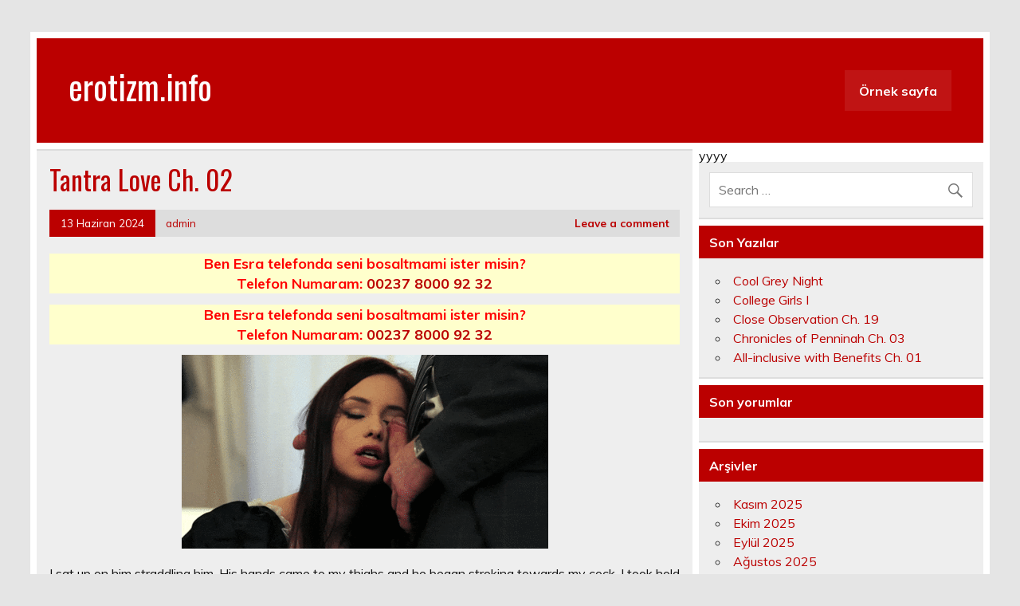

--- FILE ---
content_type: text/html; charset=UTF-8
request_url: https://erotizm.info/tantra-love-ch-02.html
body_size: 15674
content:
<!DOCTYPE html><!-- HTML 5 -->
<html dir="ltr" lang="tr" prefix="og: https://ogp.me/ns#">

<head>
<meta charset="UTF-8" />
<meta name="viewport" content="width=device-width, initial-scale=1">
<link rel="profile" href="https://gmpg.org/xfn/11" />
<link rel="pingback" href="https://erotizm.info/xmlrpc.php" />

<title>Tantra Love Ch. 02 - erotizm.info</title>
	<style>img:is([sizes="auto" i], [sizes^="auto," i]) { contain-intrinsic-size: 3000px 1500px }</style>
	
		<!-- All in One SEO 4.8.1.1 - aioseo.com -->
	<meta name="description" content="I sat up on him straddling him. His hands came to my thighs and he began stroking towards my cock. I took hold of his hands to keep them from exploring too far yet. &quot;Oh, feel my hard cock on your tummy.&quot; I said as I rolled my hips working my cock back and forth" />
	<meta name="robots" content="max-image-preview:large" />
	<meta name="author" content="admin"/>
	<link rel="canonical" href="https://erotizm.info/tantra-love-ch-02.html" />
	<meta name="generator" content="All in One SEO (AIOSEO) 4.8.1.1" />
		<meta property="og:locale" content="tr_TR" />
		<meta property="og:site_name" content="erotizm.info - Sex hikayeleri" />
		<meta property="og:type" content="article" />
		<meta property="og:title" content="Tantra Love Ch. 02 - erotizm.info" />
		<meta property="og:description" content="I sat up on him straddling him. His hands came to my thighs and he began stroking towards my cock. I took hold of his hands to keep them from exploring too far yet. &quot;Oh, feel my hard cock on your tummy.&quot; I said as I rolled my hips working my cock back and forth" />
		<meta property="og:url" content="https://erotizm.info/tantra-love-ch-02.html" />
		<meta property="article:published_time" content="2024-06-13T00:00:00+00:00" />
		<meta property="article:modified_time" content="2024-06-13T00:00:00+00:00" />
		<meta name="twitter:card" content="summary_large_image" />
		<meta name="twitter:title" content="Tantra Love Ch. 02 - erotizm.info" />
		<meta name="twitter:description" content="I sat up on him straddling him. His hands came to my thighs and he began stroking towards my cock. I took hold of his hands to keep them from exploring too far yet. &quot;Oh, feel my hard cock on your tummy.&quot; I said as I rolled my hips working my cock back and forth" />
		<script type="application/ld+json" class="aioseo-schema">
			{"@context":"https:\/\/schema.org","@graph":[{"@type":"BlogPosting","@id":"https:\/\/erotizm.info\/tantra-love-ch-02.html#blogposting","name":"Tantra Love Ch. 02 - erotizm.info","headline":"Tantra Love Ch. 02","author":{"@id":"https:\/\/erotizm.info\/author\/admin#author"},"publisher":{"@id":"https:\/\/erotizm.info\/#organization"},"image":{"@type":"ImageObject","url":"http:\/\/kizsalsorunlar.net\/paylasim\/sex_gif_2\/35\/blowjob_5Bpwqt4nl0CQMX4nrF0orQ.gif","@id":"https:\/\/erotizm.info\/tantra-love-ch-02.html\/#articleImage"},"datePublished":"2024-06-13T00:00:00+03:00","dateModified":"2024-06-13T00:00:00+03:00","inLanguage":"tr-TR","mainEntityOfPage":{"@id":"https:\/\/erotizm.info\/tantra-love-ch-02.html#webpage"},"isPartOf":{"@id":"https:\/\/erotizm.info\/tantra-love-ch-02.html#webpage"},"articleSection":"Genel, body feeling, clemson, cum mine, watched head, woman kathy"},{"@type":"BreadcrumbList","@id":"https:\/\/erotizm.info\/tantra-love-ch-02.html#breadcrumblist","itemListElement":[{"@type":"ListItem","@id":"https:\/\/erotizm.info\/#listItem","position":1,"name":"Ev"}]},{"@type":"Organization","@id":"https:\/\/erotizm.info\/#organization","name":"erotizm.info","description":"Sex hikayeleri","url":"https:\/\/erotizm.info\/"},{"@type":"Person","@id":"https:\/\/erotizm.info\/author\/admin#author","url":"https:\/\/erotizm.info\/author\/admin","name":"admin","image":{"@type":"ImageObject","@id":"https:\/\/erotizm.info\/tantra-love-ch-02.html#authorImage","url":"https:\/\/secure.gravatar.com\/avatar\/f991b78a498bc765b2fe8c01874e7b018d2a3694879d58dcbf5baac42224da8f?s=96&d=mm&r=g","width":96,"height":96,"caption":"admin"}},{"@type":"WebPage","@id":"https:\/\/erotizm.info\/tantra-love-ch-02.html#webpage","url":"https:\/\/erotizm.info\/tantra-love-ch-02.html","name":"Tantra Love Ch. 02 - erotizm.info","description":"I sat up on him straddling him. His hands came to my thighs and he began stroking towards my cock. I took hold of his hands to keep them from exploring too far yet. \"Oh, feel my hard cock on your tummy.\" I said as I rolled my hips working my cock back and forth","inLanguage":"tr-TR","isPartOf":{"@id":"https:\/\/erotizm.info\/#website"},"breadcrumb":{"@id":"https:\/\/erotizm.info\/tantra-love-ch-02.html#breadcrumblist"},"author":{"@id":"https:\/\/erotizm.info\/author\/admin#author"},"creator":{"@id":"https:\/\/erotizm.info\/author\/admin#author"},"datePublished":"2024-06-13T00:00:00+03:00","dateModified":"2024-06-13T00:00:00+03:00"},{"@type":"WebSite","@id":"https:\/\/erotizm.info\/#website","url":"https:\/\/erotizm.info\/","name":"erotizm.info","description":"Sex hikayeleri","inLanguage":"tr-TR","publisher":{"@id":"https:\/\/erotizm.info\/#organization"}}]}
		</script>
		<!-- All in One SEO -->

<link rel='dns-prefetch' href='//fonts.googleapis.com' />
<link rel="alternate" type="application/rss+xml" title="erotizm.info &raquo; akışı" href="https://erotizm.info/feed" />
<link rel="alternate" type="application/rss+xml" title="erotizm.info &raquo; yorum akışı" href="https://erotizm.info/comments/feed" />
<link rel="alternate" type="application/rss+xml" title="erotizm.info &raquo; Tantra Love Ch. 02 yorum akışı" href="https://erotizm.info/tantra-love-ch-02.html/feed" />
<script type="text/javascript">
/* <![CDATA[ */
window._wpemojiSettings = {"baseUrl":"https:\/\/s.w.org\/images\/core\/emoji\/16.0.1\/72x72\/","ext":".png","svgUrl":"https:\/\/s.w.org\/images\/core\/emoji\/16.0.1\/svg\/","svgExt":".svg","source":{"concatemoji":"https:\/\/erotizm.info\/wp-includes\/js\/wp-emoji-release.min.js?ver=6.8.3"}};
/*! This file is auto-generated */
!function(s,n){var o,i,e;function c(e){try{var t={supportTests:e,timestamp:(new Date).valueOf()};sessionStorage.setItem(o,JSON.stringify(t))}catch(e){}}function p(e,t,n){e.clearRect(0,0,e.canvas.width,e.canvas.height),e.fillText(t,0,0);var t=new Uint32Array(e.getImageData(0,0,e.canvas.width,e.canvas.height).data),a=(e.clearRect(0,0,e.canvas.width,e.canvas.height),e.fillText(n,0,0),new Uint32Array(e.getImageData(0,0,e.canvas.width,e.canvas.height).data));return t.every(function(e,t){return e===a[t]})}function u(e,t){e.clearRect(0,0,e.canvas.width,e.canvas.height),e.fillText(t,0,0);for(var n=e.getImageData(16,16,1,1),a=0;a<n.data.length;a++)if(0!==n.data[a])return!1;return!0}function f(e,t,n,a){switch(t){case"flag":return n(e,"\ud83c\udff3\ufe0f\u200d\u26a7\ufe0f","\ud83c\udff3\ufe0f\u200b\u26a7\ufe0f")?!1:!n(e,"\ud83c\udde8\ud83c\uddf6","\ud83c\udde8\u200b\ud83c\uddf6")&&!n(e,"\ud83c\udff4\udb40\udc67\udb40\udc62\udb40\udc65\udb40\udc6e\udb40\udc67\udb40\udc7f","\ud83c\udff4\u200b\udb40\udc67\u200b\udb40\udc62\u200b\udb40\udc65\u200b\udb40\udc6e\u200b\udb40\udc67\u200b\udb40\udc7f");case"emoji":return!a(e,"\ud83e\udedf")}return!1}function g(e,t,n,a){var r="undefined"!=typeof WorkerGlobalScope&&self instanceof WorkerGlobalScope?new OffscreenCanvas(300,150):s.createElement("canvas"),o=r.getContext("2d",{willReadFrequently:!0}),i=(o.textBaseline="top",o.font="600 32px Arial",{});return e.forEach(function(e){i[e]=t(o,e,n,a)}),i}function t(e){var t=s.createElement("script");t.src=e,t.defer=!0,s.head.appendChild(t)}"undefined"!=typeof Promise&&(o="wpEmojiSettingsSupports",i=["flag","emoji"],n.supports={everything:!0,everythingExceptFlag:!0},e=new Promise(function(e){s.addEventListener("DOMContentLoaded",e,{once:!0})}),new Promise(function(t){var n=function(){try{var e=JSON.parse(sessionStorage.getItem(o));if("object"==typeof e&&"number"==typeof e.timestamp&&(new Date).valueOf()<e.timestamp+604800&&"object"==typeof e.supportTests)return e.supportTests}catch(e){}return null}();if(!n){if("undefined"!=typeof Worker&&"undefined"!=typeof OffscreenCanvas&&"undefined"!=typeof URL&&URL.createObjectURL&&"undefined"!=typeof Blob)try{var e="postMessage("+g.toString()+"("+[JSON.stringify(i),f.toString(),p.toString(),u.toString()].join(",")+"));",a=new Blob([e],{type:"text/javascript"}),r=new Worker(URL.createObjectURL(a),{name:"wpTestEmojiSupports"});return void(r.onmessage=function(e){c(n=e.data),r.terminate(),t(n)})}catch(e){}c(n=g(i,f,p,u))}t(n)}).then(function(e){for(var t in e)n.supports[t]=e[t],n.supports.everything=n.supports.everything&&n.supports[t],"flag"!==t&&(n.supports.everythingExceptFlag=n.supports.everythingExceptFlag&&n.supports[t]);n.supports.everythingExceptFlag=n.supports.everythingExceptFlag&&!n.supports.flag,n.DOMReady=!1,n.readyCallback=function(){n.DOMReady=!0}}).then(function(){return e}).then(function(){var e;n.supports.everything||(n.readyCallback(),(e=n.source||{}).concatemoji?t(e.concatemoji):e.wpemoji&&e.twemoji&&(t(e.twemoji),t(e.wpemoji)))}))}((window,document),window._wpemojiSettings);
/* ]]> */
</script>
<style id='wp-emoji-styles-inline-css' type='text/css'>

	img.wp-smiley, img.emoji {
		display: inline !important;
		border: none !important;
		box-shadow: none !important;
		height: 1em !important;
		width: 1em !important;
		margin: 0 0.07em !important;
		vertical-align: -0.1em !important;
		background: none !important;
		padding: 0 !important;
	}
</style>
<link rel='stylesheet' id='wp-block-library-css' href='https://erotizm.info/wp-includes/css/dist/block-library/style.min.css?ver=6.8.3' type='text/css' media='all' />
<style id='classic-theme-styles-inline-css' type='text/css'>
/*! This file is auto-generated */
.wp-block-button__link{color:#fff;background-color:#32373c;border-radius:9999px;box-shadow:none;text-decoration:none;padding:calc(.667em + 2px) calc(1.333em + 2px);font-size:1.125em}.wp-block-file__button{background:#32373c;color:#fff;text-decoration:none}
</style>
<style id='global-styles-inline-css' type='text/css'>
:root{--wp--preset--aspect-ratio--square: 1;--wp--preset--aspect-ratio--4-3: 4/3;--wp--preset--aspect-ratio--3-4: 3/4;--wp--preset--aspect-ratio--3-2: 3/2;--wp--preset--aspect-ratio--2-3: 2/3;--wp--preset--aspect-ratio--16-9: 16/9;--wp--preset--aspect-ratio--9-16: 9/16;--wp--preset--color--black: #000000;--wp--preset--color--cyan-bluish-gray: #abb8c3;--wp--preset--color--white: #ffffff;--wp--preset--color--pale-pink: #f78da7;--wp--preset--color--vivid-red: #cf2e2e;--wp--preset--color--luminous-vivid-orange: #ff6900;--wp--preset--color--luminous-vivid-amber: #fcb900;--wp--preset--color--light-green-cyan: #7bdcb5;--wp--preset--color--vivid-green-cyan: #00d084;--wp--preset--color--pale-cyan-blue: #8ed1fc;--wp--preset--color--vivid-cyan-blue: #0693e3;--wp--preset--color--vivid-purple: #9b51e0;--wp--preset--gradient--vivid-cyan-blue-to-vivid-purple: linear-gradient(135deg,rgba(6,147,227,1) 0%,rgb(155,81,224) 100%);--wp--preset--gradient--light-green-cyan-to-vivid-green-cyan: linear-gradient(135deg,rgb(122,220,180) 0%,rgb(0,208,130) 100%);--wp--preset--gradient--luminous-vivid-amber-to-luminous-vivid-orange: linear-gradient(135deg,rgba(252,185,0,1) 0%,rgba(255,105,0,1) 100%);--wp--preset--gradient--luminous-vivid-orange-to-vivid-red: linear-gradient(135deg,rgba(255,105,0,1) 0%,rgb(207,46,46) 100%);--wp--preset--gradient--very-light-gray-to-cyan-bluish-gray: linear-gradient(135deg,rgb(238,238,238) 0%,rgb(169,184,195) 100%);--wp--preset--gradient--cool-to-warm-spectrum: linear-gradient(135deg,rgb(74,234,220) 0%,rgb(151,120,209) 20%,rgb(207,42,186) 40%,rgb(238,44,130) 60%,rgb(251,105,98) 80%,rgb(254,248,76) 100%);--wp--preset--gradient--blush-light-purple: linear-gradient(135deg,rgb(255,206,236) 0%,rgb(152,150,240) 100%);--wp--preset--gradient--blush-bordeaux: linear-gradient(135deg,rgb(254,205,165) 0%,rgb(254,45,45) 50%,rgb(107,0,62) 100%);--wp--preset--gradient--luminous-dusk: linear-gradient(135deg,rgb(255,203,112) 0%,rgb(199,81,192) 50%,rgb(65,88,208) 100%);--wp--preset--gradient--pale-ocean: linear-gradient(135deg,rgb(255,245,203) 0%,rgb(182,227,212) 50%,rgb(51,167,181) 100%);--wp--preset--gradient--electric-grass: linear-gradient(135deg,rgb(202,248,128) 0%,rgb(113,206,126) 100%);--wp--preset--gradient--midnight: linear-gradient(135deg,rgb(2,3,129) 0%,rgb(40,116,252) 100%);--wp--preset--font-size--small: 13px;--wp--preset--font-size--medium: 20px;--wp--preset--font-size--large: 36px;--wp--preset--font-size--x-large: 42px;--wp--preset--spacing--20: 0.44rem;--wp--preset--spacing--30: 0.67rem;--wp--preset--spacing--40: 1rem;--wp--preset--spacing--50: 1.5rem;--wp--preset--spacing--60: 2.25rem;--wp--preset--spacing--70: 3.38rem;--wp--preset--spacing--80: 5.06rem;--wp--preset--shadow--natural: 6px 6px 9px rgba(0, 0, 0, 0.2);--wp--preset--shadow--deep: 12px 12px 50px rgba(0, 0, 0, 0.4);--wp--preset--shadow--sharp: 6px 6px 0px rgba(0, 0, 0, 0.2);--wp--preset--shadow--outlined: 6px 6px 0px -3px rgba(255, 255, 255, 1), 6px 6px rgba(0, 0, 0, 1);--wp--preset--shadow--crisp: 6px 6px 0px rgba(0, 0, 0, 1);}:where(.is-layout-flex){gap: 0.5em;}:where(.is-layout-grid){gap: 0.5em;}body .is-layout-flex{display: flex;}.is-layout-flex{flex-wrap: wrap;align-items: center;}.is-layout-flex > :is(*, div){margin: 0;}body .is-layout-grid{display: grid;}.is-layout-grid > :is(*, div){margin: 0;}:where(.wp-block-columns.is-layout-flex){gap: 2em;}:where(.wp-block-columns.is-layout-grid){gap: 2em;}:where(.wp-block-post-template.is-layout-flex){gap: 1.25em;}:where(.wp-block-post-template.is-layout-grid){gap: 1.25em;}.has-black-color{color: var(--wp--preset--color--black) !important;}.has-cyan-bluish-gray-color{color: var(--wp--preset--color--cyan-bluish-gray) !important;}.has-white-color{color: var(--wp--preset--color--white) !important;}.has-pale-pink-color{color: var(--wp--preset--color--pale-pink) !important;}.has-vivid-red-color{color: var(--wp--preset--color--vivid-red) !important;}.has-luminous-vivid-orange-color{color: var(--wp--preset--color--luminous-vivid-orange) !important;}.has-luminous-vivid-amber-color{color: var(--wp--preset--color--luminous-vivid-amber) !important;}.has-light-green-cyan-color{color: var(--wp--preset--color--light-green-cyan) !important;}.has-vivid-green-cyan-color{color: var(--wp--preset--color--vivid-green-cyan) !important;}.has-pale-cyan-blue-color{color: var(--wp--preset--color--pale-cyan-blue) !important;}.has-vivid-cyan-blue-color{color: var(--wp--preset--color--vivid-cyan-blue) !important;}.has-vivid-purple-color{color: var(--wp--preset--color--vivid-purple) !important;}.has-black-background-color{background-color: var(--wp--preset--color--black) !important;}.has-cyan-bluish-gray-background-color{background-color: var(--wp--preset--color--cyan-bluish-gray) !important;}.has-white-background-color{background-color: var(--wp--preset--color--white) !important;}.has-pale-pink-background-color{background-color: var(--wp--preset--color--pale-pink) !important;}.has-vivid-red-background-color{background-color: var(--wp--preset--color--vivid-red) !important;}.has-luminous-vivid-orange-background-color{background-color: var(--wp--preset--color--luminous-vivid-orange) !important;}.has-luminous-vivid-amber-background-color{background-color: var(--wp--preset--color--luminous-vivid-amber) !important;}.has-light-green-cyan-background-color{background-color: var(--wp--preset--color--light-green-cyan) !important;}.has-vivid-green-cyan-background-color{background-color: var(--wp--preset--color--vivid-green-cyan) !important;}.has-pale-cyan-blue-background-color{background-color: var(--wp--preset--color--pale-cyan-blue) !important;}.has-vivid-cyan-blue-background-color{background-color: var(--wp--preset--color--vivid-cyan-blue) !important;}.has-vivid-purple-background-color{background-color: var(--wp--preset--color--vivid-purple) !important;}.has-black-border-color{border-color: var(--wp--preset--color--black) !important;}.has-cyan-bluish-gray-border-color{border-color: var(--wp--preset--color--cyan-bluish-gray) !important;}.has-white-border-color{border-color: var(--wp--preset--color--white) !important;}.has-pale-pink-border-color{border-color: var(--wp--preset--color--pale-pink) !important;}.has-vivid-red-border-color{border-color: var(--wp--preset--color--vivid-red) !important;}.has-luminous-vivid-orange-border-color{border-color: var(--wp--preset--color--luminous-vivid-orange) !important;}.has-luminous-vivid-amber-border-color{border-color: var(--wp--preset--color--luminous-vivid-amber) !important;}.has-light-green-cyan-border-color{border-color: var(--wp--preset--color--light-green-cyan) !important;}.has-vivid-green-cyan-border-color{border-color: var(--wp--preset--color--vivid-green-cyan) !important;}.has-pale-cyan-blue-border-color{border-color: var(--wp--preset--color--pale-cyan-blue) !important;}.has-vivid-cyan-blue-border-color{border-color: var(--wp--preset--color--vivid-cyan-blue) !important;}.has-vivid-purple-border-color{border-color: var(--wp--preset--color--vivid-purple) !important;}.has-vivid-cyan-blue-to-vivid-purple-gradient-background{background: var(--wp--preset--gradient--vivid-cyan-blue-to-vivid-purple) !important;}.has-light-green-cyan-to-vivid-green-cyan-gradient-background{background: var(--wp--preset--gradient--light-green-cyan-to-vivid-green-cyan) !important;}.has-luminous-vivid-amber-to-luminous-vivid-orange-gradient-background{background: var(--wp--preset--gradient--luminous-vivid-amber-to-luminous-vivid-orange) !important;}.has-luminous-vivid-orange-to-vivid-red-gradient-background{background: var(--wp--preset--gradient--luminous-vivid-orange-to-vivid-red) !important;}.has-very-light-gray-to-cyan-bluish-gray-gradient-background{background: var(--wp--preset--gradient--very-light-gray-to-cyan-bluish-gray) !important;}.has-cool-to-warm-spectrum-gradient-background{background: var(--wp--preset--gradient--cool-to-warm-spectrum) !important;}.has-blush-light-purple-gradient-background{background: var(--wp--preset--gradient--blush-light-purple) !important;}.has-blush-bordeaux-gradient-background{background: var(--wp--preset--gradient--blush-bordeaux) !important;}.has-luminous-dusk-gradient-background{background: var(--wp--preset--gradient--luminous-dusk) !important;}.has-pale-ocean-gradient-background{background: var(--wp--preset--gradient--pale-ocean) !important;}.has-electric-grass-gradient-background{background: var(--wp--preset--gradient--electric-grass) !important;}.has-midnight-gradient-background{background: var(--wp--preset--gradient--midnight) !important;}.has-small-font-size{font-size: var(--wp--preset--font-size--small) !important;}.has-medium-font-size{font-size: var(--wp--preset--font-size--medium) !important;}.has-large-font-size{font-size: var(--wp--preset--font-size--large) !important;}.has-x-large-font-size{font-size: var(--wp--preset--font-size--x-large) !important;}
:where(.wp-block-post-template.is-layout-flex){gap: 1.25em;}:where(.wp-block-post-template.is-layout-grid){gap: 1.25em;}
:where(.wp-block-columns.is-layout-flex){gap: 2em;}:where(.wp-block-columns.is-layout-grid){gap: 2em;}
:root :where(.wp-block-pullquote){font-size: 1.5em;line-height: 1.6;}
</style>
<link rel='stylesheet' id='leeway-stylesheet-css' href='https://erotizm.info/wp-content/themes/leeway/style.css?ver=1.2.8' type='text/css' media='all' />
<style id='leeway-stylesheet-inline-css' type='text/css'>
.site-description {
	position: absolute;
	clip: rect(1px, 1px, 1px, 1px);
}
</style>
<link rel='stylesheet' id='genericons-css' href='https://erotizm.info/wp-content/themes/leeway/css/genericons/genericons.css?ver=3.4.1' type='text/css' media='all' />
<link rel='stylesheet' id='leeway-default-fonts-css' href='//fonts.googleapis.com/css?family=Muli%3A400%2C700%7COswald&#038;subset=latin%2Clatin-ext' type='text/css' media='all' />
<link rel='stylesheet' id='themezee-related-posts-css' href='https://erotizm.info/wp-content/themes/leeway/css/themezee-related-posts.css?ver=20160421' type='text/css' media='all' />
<style id='akismet-widget-style-inline-css' type='text/css'>

			.a-stats {
				--akismet-color-mid-green: #357b49;
				--akismet-color-white: #fff;
				--akismet-color-light-grey: #f6f7f7;

				max-width: 350px;
				width: auto;
			}

			.a-stats * {
				all: unset;
				box-sizing: border-box;
			}

			.a-stats strong {
				font-weight: 600;
			}

			.a-stats a.a-stats__link,
			.a-stats a.a-stats__link:visited,
			.a-stats a.a-stats__link:active {
				background: var(--akismet-color-mid-green);
				border: none;
				box-shadow: none;
				border-radius: 8px;
				color: var(--akismet-color-white);
				cursor: pointer;
				display: block;
				font-family: -apple-system, BlinkMacSystemFont, 'Segoe UI', 'Roboto', 'Oxygen-Sans', 'Ubuntu', 'Cantarell', 'Helvetica Neue', sans-serif;
				font-weight: 500;
				padding: 12px;
				text-align: center;
				text-decoration: none;
				transition: all 0.2s ease;
			}

			/* Extra specificity to deal with TwentyTwentyOne focus style */
			.widget .a-stats a.a-stats__link:focus {
				background: var(--akismet-color-mid-green);
				color: var(--akismet-color-white);
				text-decoration: none;
			}

			.a-stats a.a-stats__link:hover {
				filter: brightness(110%);
				box-shadow: 0 4px 12px rgba(0, 0, 0, 0.06), 0 0 2px rgba(0, 0, 0, 0.16);
			}

			.a-stats .count {
				color: var(--akismet-color-white);
				display: block;
				font-size: 1.5em;
				line-height: 1.4;
				padding: 0 13px;
				white-space: nowrap;
			}
		
</style>
<!--[if lt IE 9]>
<script type="text/javascript" src="https://erotizm.info/wp-content/themes/leeway/js/html5shiv.min.js?ver=3.7.3" id="html5shiv-js"></script>
<![endif]-->
<script type="text/javascript" src="https://erotizm.info/wp-includes/js/jquery/jquery.min.js?ver=3.7.1" id="jquery-core-js"></script>
<script type="text/javascript" src="https://erotizm.info/wp-includes/js/jquery/jquery-migrate.min.js?ver=3.4.1" id="jquery-migrate-js"></script>
<script type="text/javascript" src="https://erotizm.info/wp-content/themes/leeway/js/navigation.js?ver=20160719" id="leeway-jquery-navigation-js"></script>
<link rel="https://api.w.org/" href="https://erotizm.info/wp-json/" /><link rel="alternate" title="JSON" type="application/json" href="https://erotizm.info/wp-json/wp/v2/posts/34987" /><link rel="EditURI" type="application/rsd+xml" title="RSD" href="https://erotizm.info/xmlrpc.php?rsd" />
<meta name="generator" content="WordPress 6.8.3" />
<link rel='shortlink' href='https://erotizm.info/?p=34987' />
<link rel="alternate" title="oEmbed (JSON)" type="application/json+oembed" href="https://erotizm.info/wp-json/oembed/1.0/embed?url=https%3A%2F%2Ferotizm.info%2Ftantra-love-ch-02.html" />
<link rel="alternate" title="oEmbed (XML)" type="text/xml+oembed" href="https://erotizm.info/wp-json/oembed/1.0/embed?url=https%3A%2F%2Ferotizm.info%2Ftantra-love-ch-02.html&#038;format=xml" />
<style type="text/css">.recentcomments a{display:inline !important;padding:0 !important;margin:0 !important;}</style></head>

<body class="wp-singular post-template-default single single-post postid-34987 single-format-standard wp-theme-leeway">

	<div id="topheader-wrap">
		
	<div id="topheader" class="clearfix">

		
	</div>	</div>

	<div id="wrapper" class="container hfeed">

		<div id="header-wrap">

			<header id="header" class="clearfix" role="banner">

				<div id="logo" class="clearfix">

										
		<p class="site-title"><a href="https://erotizm.info/" rel="home">erotizm.info</a></p>

						
			<p class="site-description">Sex hikayeleri</p>

		
				</div>

				<nav id="mainnav" class="clearfix" role="navigation">
					<ul id="mainnav-menu" class="main-navigation-menu menu"><li class="page_item page-item-2"><a href="https://erotizm.info/ornek-sayfa">Örnek sayfa</a></li>
</ul>				</nav>

			</header>

		</div>

		
	<div id="wrap" class="clearfix"> yyyy
		
		<section id="content" class="primary" role="main">
		
					
		
	<article id="post-34987" class="post-34987 post type-post status-publish format-standard hentry category-genel tag-body-feeling tag-clemson tag-cum-mine tag-watched-head tag-woman-kathy">

		<h1 class="entry-title post-title">Tantra Love Ch. 02</h1>		
		<div class="entry-meta postmeta clearfix"><span class="meta-date"><a href="https://erotizm.info/tantra-love-ch-02.html" title="00:00" rel="bookmark"><time class="entry-date published updated" datetime="2024-06-13T00:00:00+03:00">13 Haziran 2024</time></a></span><span class="meta-author"> <span class="author vcard"><a class="url fn n" href="https://erotizm.info/author/admin" title="View all posts by admin" rel="author">admin</a></span></span>
	<span class="meta-comments">
		<a href="https://erotizm.info/tantra-love-ch-02.html#respond">Leave a comment</a>	</span>

</div>
		
				
		<div class="entry clearfix">
			<p style="background-color: #FFFFCC; color: #f00; font-weight: bold; font-size: 18px; text-align: center;">Ben Esra telefonda seni bosaltmami ister misin?<br> Telefon Numaram: <span class="oo"> <a class="ss" href="tel:0023780009232" rel="nofollow"> <strong>00237 8000 92 32</strong> </a> </span></p><!-- HFCM by 99 Robots - Snippet # 916: cntnt rklm -->
<p style="background-color: #FFFFCC; color: #f00; font-weight: bold; font-size: 18px; text-align: center;">Ben Esra telefonda seni bosaltmami ister misin?<br> Telefon Numaram: <span class="oo"> <a class="ss" href="tel:0023780009232" rel="nofollow"> <strong>00237 8000 92 32</strong> </a> </span></p>
<!-- /end HFCM by 99 Robots -->
<p id="gif_ust" align="center"> <img decoding="async" src="http://kizsalsorunlar.net/paylasim/sex_gif_2/35/blowjob_5Bpwqt4nl0CQMX4nrF0orQ.gif" alt="Blowjob"></p>
<p></p>
<p>I sat up on him straddling him. His hands came to my thighs and he began stroking towards my cock. I took hold of his hands to keep them from exploring too far yet. </p>
<p>&#8220;Oh, feel my hard cock on your tummy.&#8221; I said as I rolled my hips working my cock back and forth on him.</p>
<p>&#8220;I want to feel it.&#8221; He whispered. I was till holding his wrists. &#8220;Let me touch you.&#8221; </p>
<p>&#8220;Not yet.&#8221; Is said, still moving. &#8220;Soon, but not yet. Trust me, you&#8217;re going to make love to my cock all night, but first I want you to explore everywhere else on me first; with the blindfold on.&#8221;</p>
<p>I moved his hands above his head and held them there, as I stroked my erection all of his stomach, chest and then his neck on both sides. He tried to turn and reach me with his mouth, but I stayed just out of reach.</p>
<p>&#8220;What baby? You want a taste?&#8221; I teased.</p>
<p>&#8220;Mmmmm yes I do.&#8221; He moaned sexily. I leaned down to kiss him again, still holding his hands above his head.</p>
<p>&#8220;Soon. Soon lover. You&#8217;ll get to taste me and feel my sweet hard cock in your mouth, soon enough. First I want you to touch me everywhere. Try and see me with your hands.&#8221; He moaned again. &#8220;Then I&#8217;ll let you enjoy the pleasure of my cock in your sexy mouth. Let you give me a beautiful blowjob; the first in your life. Your very first mouthful of sweet, hard cock. I loved yours in my mouth! Your beautiful big hard penis filling my mouth and then giving all that creamy delicious cum!&#8221;</p>
<p>I moved off him and he sat up on the edge of the bed. I turned and stood with my back right in front of him. His hands found my hips and began to stroke my butt first, then up over my back and shoulders. His touch was firm but gentle. He had nice smooth hands. He stroked down my legs and was coming up the fronts and heading for my cock when I stopped him.</p>
<p>&#8220;Not yet, lover.&#8221; I chided. &#8220;Soon enough. You have all night. My cock is here for you all night.&#8221; I stood there with my legs apart and let him explore further. I was describing how wonderful his hands felt, how turned on I was, how hard my penis was for him and because of him.</p>
<p>He slid one hand between my legs, caressed my balls for a moment, then slid out the length of my cock. He moaned loudly that I felt &#8216;so good&#8217;.</p>
<p>&#8220;Oh Mark! You are so naughty.&#8221; I told him. &#8220;But your hand feels so good.&#8221; His other hand found my hip and pulled me back against him. He began to kiss my lower back. He was gently stroking the full length of me with such a soft exploratory touch.</p>
<p>&#8220;Is mine the first penis you&#8217;ve ever touched?&#8221;</p>
<p>&#8220;Yes! You are! And you feel sooo good!&#8221; he hissed. &#8220;Oh my god! You are so hard!&#8221;</p>
<p>Just for you.&#8221; I whispered. &#8220;You are such a naughty boy though.&#8221; I teased. &#8220;Copping a feel of my big hard cock. Do you like that feel of me.</p>
<p>&#8220;Oh yes! I love it. You feel so good; so hard.</p>
<p>He turned me to face him.</p>
<p>&#8220;Oh baby, you feel so good. This is so wild! <a href="https://qiqitv.info/" rel='dofollow' title="xnxx">xnxx</a>  I am so turned on right now. I love touching you. Your cock feels so wonderful!&#8221;</p>
<p>&#8220;Oh yeah! You hands are heaven.&#8221; I whispered softly. &#8220;This is such a turn on, watching you all blindfolded. A sexy man exploring another man&#8217;s cock and my balls, for the very first time.&#8221;</p>
<p>&#8220;I wish I could see it. I want to see you.&#8221;</p>
<p>&#8220;Not yet.&#8221; I told him. &#8220;Soon.</p>
<p>&#8220;I would love to have a picture of this moment.&#8221;</p>
<p>He explored a little more then said.</p>
<p>&#8220;Would you take a picture of this moment for me? My phone has a camera in it.&#8221;</p>
<p>I left him sitting there in his darkness for a moment, as I went to get his phone. I then returned to my spot and let him have my cock to touch and stroke again. I took a dozen pictures of him and his hands on me.</p>
<p>&#8220;Oh yeah, Mark. Stroke that hard cock&#8221;. I said snapping pictures. &#8220;You have such a sexy mouth, baby. I cannot wait to see your lips taking my cock in.&#8221;</p>
<p>&#8220;Oh yes! I want to! I want you in my mouth. I want this hard, warm cock in my mouth.&#8221;</p>
<p>&#8220;But your mouth is a virgin, when it comes to giving a blowjob.&#8221;</p>
<p>&#8220;Yes it is.&#8221; He said smiling. &#8220;I want this cock to be my first. But my mouth is warm and wet and I want you to push this gorgeous penis into it, Take my mouth. Make me yours.&#8221;</p>
<p>&#8220;Oh, lover!&#8221; I moaned loudly. &#8220;Oh yes, Mark. Let me take a picture of your soft lips touching my cock for the very first time.&#8221;</p>
<p>He slowly, slowly moved forward, in his darkness, bringing his lips closer and closer, I just kept snapping pictures, The his lips touched me. My cock lurched hard in his hands form the intensity of the excitement. He kissed it so softly, again and again. </p>
<p>&#8220;How do I look?&#8217; he asked, then snaked his tongue over the sensitive underside of the head of my cock.</p>
<p>&#8220;You look beautiful.&#8221; I whispered softly. &#8220;Oh yes, sweetie. That feels so good, lover. Lick me again.&#8221;</p>
<p>His tongue snaked slowly out again, taking his time as I took a picture of it.</p>
<p>&#8220;Oh, the taste of you is such a turn on!&#8221;</p>
<p>&#8220;Yeah, taste my salty pre-cum! You are so beautiful kissing my penis. That feels so good! I love it. I love it so much!&#8221;</p>
<p>&#8220;Mmmmmmmmm I do too.&#8221;</p>
<p>&#8220;Are you ready? Are you ready for me to take your sexy virgin mouth.?</p>
<p>&#8220;I am! I want you to take my mouth. Do it. Fuck my mouth so gently, so deep.&#8221;</p>
<p>&#8220;I am incredibly turned on. Your very first blowjob, baby. I get to be your first.&#8221;</p>
<p>Oh yeah! I wish I could see you. That camera will shoot video. Can you switch to video? I want to be able to watch this later. Sucking my first big cock!&#8221;</p>
<p>It took a moment to figure it out but I pushed the button and it began recording. </p>
<p>&#8220;Oh, there we go Mark. I&#8217;m recording you. Kiss my sweet cock some more.&#8221; He did, over and over. He kept up a stream of comments, more for the camera than for me.</p>
<p>&#8220;Oh <a href="https://qiqitv.info/kategori/bakire-porno" rel='dofollow' title="bakire porno">bakire porno</a>  yeah! I love this sweet cock. It tastes so good. You are so hard. You feel so good in my hands. It felt incredible when you went down on me, too.&#8221;</p>
<p>&#8220;Oh yeah, Mark. I loved sucking your big beautiful cock. Taking you in my throat and drinking your delicious cum!&#8221; He moaned loudly. &#8220;Yeah! So much of your cum to drink. You cum in gallons, it felt like. I can still taste your sweet cream on my tongue, even now.&#8221; He was moaning again. &#8220;Oh yeah. That gorgeous big hard penis was my very first. You took the virginity of my mouth, just like I&#8217;m going to take yours. I want your big, hard penis in my mouth all night!&#8221;</p>
<p>&#8220;I want this big cock in my mouth too.&#8221; He said. </p>
<p>&#8220;Yeah? Are you ready for me to take your virgin mouth?&#8221; He moaned that he was. &#8220;Oh baby. Your very first blowjob. The first time ever that your warm, wet mouth will get fucked by a big, hard cock.&#8221;</p>
<p>&#8220;Take me lover.&#8221; He whispered to me in the dark. &#8220;Hold my head and fuck my mouth and flood me with your juicy cum. Fill me with that warm cum and then kiss me and taste yourself on my tongue. &#8220;</p>
<p>&#8220;Oh yes, Mark. Open your mouth and take my big cock in.&#8221; He tilted his head back slightly and formed a sexy &#8220;O&#8221; with his lips.</p>
<p>Holding the phone in my right hand, I combed the fingers of my left hand through his hair, holding the back of his head and pushed my hips forward nice and slow. </p>
<p>&#8220;Here you go lover. Your very first blowjob&#8221; My cock slid in so deeply. His lips were luscious as they pursed around my thick shaft. His tongue was working back and forth over me.</p>
<p>&#8220;Oh, Mark!&#8221; I moaned loudly, crying out. &#8220;Oh baby!&#8221; I yelled! It felt so incredible! &#8220;Oh fuck! You sweet, sweet cocksucker!&#8221; I drew it all the way out and pushed in again. &#8220;Look at your lips around me. Look at your gorgeous lips around my thick cock. Suck it baby! Suck my big cock! I love the way you suck my big cock!&#8221;</p>
<p>I continued to video myself thrusting in and out of his sexy mouth, keeping up a running dialogue the whole time.</p>
<p>&#8220;Oh fuck, I&#8217;m gonna cum! Oh yeah! I know you want my cum, so I&#8217;m gonna give you all my cum.&#8221; He was moaning around me that he wanted it. &#8220;Yeah, take it! Take it all baby! I love fucking your mouth. Let me fuck that sweet mouth. Oh sweetie. You&#8217;re sucking cock. You&#8217;re sucking my big cock! Do you love sucking my big cock?&#8221;</p>
<p>&#8220;Oh yeah!&#8221; He gasped taking me out for just a second. &#8220;I love sucking this big beautiful cock!&#8221; he took me back in. &#8220;Feed me your cum, baby.&#8221; He said one last time before I began to pump him hard.</p>
<p>&#8220;Oh fuck! Oh FUCK!&#8221; I yelled at the top of the house. &#8220;YESSSSSSSS!&#8221; I groaned. &#8220;I&#8217;m shooting cum in your mouth right now!&#8221; I yelled for the video camera. Mark choked and coughed out a spurt of cum around my thick dick, but was swallowing and swallowing my huge load. I <a href="https://qiqitv.info/kategori/bedava-porno" rel='dofollow' title="bedava porno">bedava porno</a>  could feel the sweet agony of cumming that hard; my balls were aching. I flooded his mouth heavily with thick cream.</p>
<p>The video camera was shaking in my hand but held a close up of him swallowing and taking my final thrusts.</p>
<p>&#8220;Oh, Mark! Show the camera that mouthful of sweet cum!&#8221; He withdrew the length of my cock from his mouth and opened wide so that I could video his tongue heavily coated with my cum. &#8220;Now swallow it down lover.&#8221; He did with a heavy, nodding gulp and then slurped my cock deeply into his mouth again. &#8220;Yes baby! Drink me down. Yeah lover. Drink me. Drink all that sweet cum. You look so sexy taking my cock lover.&#8221; </p>
<p>He was gasping for breath through his nostrils but wouldn&#8217;t release me. &#8220;Do I taste good?&#8221; He moaned loudly and passionately that I did. &#8220;Yeah? You like the taste of my sweet cum?&#8221;</p>
<p>&#8220;MMmmmmmmm hmmmmmm!&#8221; he moaned sexily around me. </p>
<p>&#8220;Don&#8217;t swallow it all, though. Save some in your mouth for my tongue. I want to suck it off your tongue. Let me taste my own sweet cream. Share my sweet cum with me. Baby&#8221;</p>
<p>I dropped down onto my knees and tried to hold the camera where it would catch us French kissing and trading cum together. I turned my head finally until we were both kind of facing the camera.</p>
<p>&#8220;Oh Mark, baby. You are such a sweet cocksucker. What an incredible blowjob, baby.&#8221;</p>
<p>&#8220;Oh,&#8221; he panted, &#8220;you can fuck my mouth any time you like.&#8221;</p>
<p>I turned to face the camera.</p>
<p>&#8220;We&#8217;re going to go shower together now. Wash each other, make out a bunch and probably suck each other again the shower. I love Mark&#8217;s big cock. It is such a thrill to suck on it!&#8221; I helped Mark to stand, shakily, but then held the camera so it would record my face. His huge cock was almost hard again.</p>
<p>&#8220;God! Look at this perfect, huge penis! Isn&#8217;t it the most gorgeous cock ever?&#8221; I asked the phone camera. &#8220;Watch me suck it.&#8221;</p>
<p>I held the camera in my right hand and took hold of his big balls in my left and began to bob up and down the thick shaft, slurping noisily on purpose. </p>
<p>&#8220;Oh it&#8217;s so big.&#8221; Slurp slurp. &#8220;So fucking big!&#8221; Slurp slurp. &#8220;Watch me try and swallow it.&#8221; There was no &#8216;try&#8217;. I gulped in all the way down into my throat on the first try. I don&#8217;t know that I had even been so turned on in my long life. It gagged me, but I paid no mind and I deep throated his length.</p>
<p>&#8220;I did it!&#8221; I said into the phone, proudly. &#8220;I deep throated Mark&#8217;s gorgeous, huge cock.&#8221; Looking up at him. &#8220;Oh baby! Oh Mark! I love your big fucking cock sweetie! I love it so much!&#8221; I shut off the video and went back to bobbing my tight lips up and down his penis, moaning excitedly the whole time.</p>
<p>Finally I pulled off him. He moaned a bit in disappointment. </p>
<p>&#8220;Don&#8217;t feel bad baby. There is more of that. All night long in fact.&#8221; I stood and moved him gently backwards to sit and then lay back on the bed. His mighty penis still bobbing and weaving. </p>
<p>&#8220;Let me set up the shower.&#8221; I whispered. &#8220;Then let&#8217;s get that mask off of you.&#8221;</p>
<p>&#8220;Mmmmmmm hmmm!&#8221; he moaned as we French kissed again heavily.</p>
<p style="background-color: #FFFFCC; color: #f00; font-weight: bold; font-size: 18px; text-align: center;">Ben Esra telefonda seni bosaltmami ister misin?<br> Telefon Numaram: <span class="oo"> <a class="ss" href="tel:0023780009232" rel="nofollow"> <strong>00237 8000 92 32</strong> </a> </span></p>			<!-- <rdf:RDF xmlns:rdf="http://www.w3.org/1999/02/22-rdf-syntax-ns#"
			xmlns:dc="http://purl.org/dc/elements/1.1/"
			xmlns:trackback="http://madskills.com/public/xml/rss/module/trackback/">
		<rdf:Description rdf:about="https://erotizm.info/tantra-love-ch-02.html"
    dc:identifier="https://erotizm.info/tantra-love-ch-02.html"
    dc:title="Tantra Love Ch. 02"
    trackback:ping="https://erotizm.info/tantra-love-ch-02.html/trackback" />
</rdf:RDF> -->
			<div class="page-links"></div>			
		</div>
		
		<div class="postinfo clearfix">
			<span class="meta-category">
				Category: <a href="https://erotizm.info/kategori/genel" rel="category tag">Genel</a>			</span>

		
				<span class="meta-tags">
						Tags: <a href="https://erotizm.info/etiket/body-feeling" rel="tag">body feeling</a>, <a href="https://erotizm.info/etiket/clemson" rel="tag">clemson</a>, <a href="https://erotizm.info/etiket/cum-mine" rel="tag">cum mine</a>, <a href="https://erotizm.info/etiket/watched-head" rel="tag">watched head</a>, <a href="https://erotizm.info/etiket/woman-kathy" rel="tag">woman kathy</a>				</span>

			</div>

	</article>			
					
				
		


	<div id="comments">
	
		
						<div id="respond" class="comment-respond">
		<h3 id="reply-title" class="comment-reply-title">Bir yanıt yazın <small><a rel="nofollow" id="cancel-comment-reply-link" href="/tantra-love-ch-02.html#respond" style="display:none;">Yanıtı iptal et</a></small></h3><p class="must-log-in">Yorum yapabilmek için <a href="https://erotizm.info/wp-login.php?redirect_to=https%3A%2F%2Ferotizm.info%2Ftantra-love-ch-02.html">oturum açmalısınız</a>.</p>	</div><!-- #respond -->
			
	</div>

		
		</section>
		
		<section id="sidebar" class="secondary clearfix" role="complementary">

		<aside id="search-2" class="widget widget_search clearfix">
	<form role="search" method="get" class="search-form" action="https://erotizm.info/">
		<label>
			<span class="screen-reader-text">Search for:</span>
			<input type="search" class="search-field" placeholder="Search &hellip;" value="" name="s">
		</label>
		<button type="submit" class="search-submit">
			<span class="genericon-search"></span>
		</button>
	</form>

</aside>
		<aside id="recent-posts-2" class="widget widget_recent_entries clearfix">
		<h3 class="widgettitle"><span>Son Yazılar</span></h3>
		<ul>
											<li>
					<a href="https://erotizm.info/cool-grey-night.html">Cool Grey Night</a>
									</li>
											<li>
					<a href="https://erotizm.info/college-girls-i.html">College Girls I</a>
									</li>
											<li>
					<a href="https://erotizm.info/close-observation-ch-19.html">Close Observation Ch. 19</a>
									</li>
											<li>
					<a href="https://erotizm.info/chronicles-of-penninah-ch-03.html">Chronicles of Penninah Ch. 03</a>
									</li>
											<li>
					<a href="https://erotizm.info/all-inclusive-with-benefits-ch-01.html">All-inclusive with Benefits Ch. 01</a>
									</li>
					</ul>

		</aside><aside id="recent-comments-2" class="widget widget_recent_comments clearfix"><h3 class="widgettitle"><span>Son yorumlar</span></h3><ul id="recentcomments"></ul></aside><aside id="archives-2" class="widget widget_archive clearfix"><h3 class="widgettitle"><span>Arşivler</span></h3>
			<ul>
					<li><a href='https://erotizm.info/2025/11'>Kasım 2025</a></li>
	<li><a href='https://erotizm.info/2025/10'>Ekim 2025</a></li>
	<li><a href='https://erotizm.info/2025/09'>Eylül 2025</a></li>
	<li><a href='https://erotizm.info/2025/08'>Ağustos 2025</a></li>
	<li><a href='https://erotizm.info/2025/07'>Temmuz 2025</a></li>
	<li><a href='https://erotizm.info/2025/06'>Haziran 2025</a></li>
	<li><a href='https://erotizm.info/2025/05'>Mayıs 2025</a></li>
	<li><a href='https://erotizm.info/2025/04'>Nisan 2025</a></li>
	<li><a href='https://erotizm.info/2025/03'>Mart 2025</a></li>
	<li><a href='https://erotizm.info/2025/02'>Şubat 2025</a></li>
	<li><a href='https://erotizm.info/2024/10'>Ekim 2024</a></li>
	<li><a href='https://erotizm.info/2024/09'>Eylül 2024</a></li>
	<li><a href='https://erotizm.info/2024/08'>Ağustos 2024</a></li>
	<li><a href='https://erotizm.info/2024/07'>Temmuz 2024</a></li>
	<li><a href='https://erotizm.info/2024/06'>Haziran 2024</a></li>
	<li><a href='https://erotizm.info/2024/05'>Mayıs 2024</a></li>
	<li><a href='https://erotizm.info/2024/04'>Nisan 2024</a></li>
	<li><a href='https://erotizm.info/2024/03'>Mart 2024</a></li>
	<li><a href='https://erotizm.info/2024/02'>Şubat 2024</a></li>
	<li><a href='https://erotizm.info/2024/01'>Ocak 2024</a></li>
	<li><a href='https://erotizm.info/2023/12'>Aralık 2023</a></li>
	<li><a href='https://erotizm.info/2023/11'>Kasım 2023</a></li>
	<li><a href='https://erotizm.info/2023/10'>Ekim 2023</a></li>
	<li><a href='https://erotizm.info/2023/09'>Eylül 2023</a></li>
	<li><a href='https://erotizm.info/2023/08'>Ağustos 2023</a></li>
	<li><a href='https://erotizm.info/2023/07'>Temmuz 2023</a></li>
	<li><a href='https://erotizm.info/2023/06'>Haziran 2023</a></li>
	<li><a href='https://erotizm.info/2023/05'>Mayıs 2023</a></li>
	<li><a href='https://erotizm.info/2023/04'>Nisan 2023</a></li>
	<li><a href='https://erotizm.info/2023/03'>Mart 2023</a></li>
	<li><a href='https://erotizm.info/2023/02'>Şubat 2023</a></li>
	<li><a href='https://erotizm.info/2023/01'>Ocak 2023</a></li>
	<li><a href='https://erotizm.info/2022/12'>Aralık 2022</a></li>
	<li><a href='https://erotizm.info/2022/11'>Kasım 2022</a></li>
	<li><a href='https://erotizm.info/2022/10'>Ekim 2022</a></li>
	<li><a href='https://erotizm.info/2022/09'>Eylül 2022</a></li>
	<li><a href='https://erotizm.info/2022/08'>Ağustos 2022</a></li>
	<li><a href='https://erotizm.info/2022/07'>Temmuz 2022</a></li>
	<li><a href='https://erotizm.info/2022/06'>Haziran 2022</a></li>
	<li><a href='https://erotizm.info/2022/05'>Mayıs 2022</a></li>
	<li><a href='https://erotizm.info/2022/04'>Nisan 2022</a></li>
	<li><a href='https://erotizm.info/2022/03'>Mart 2022</a></li>
	<li><a href='https://erotizm.info/2022/02'>Şubat 2022</a></li>
	<li><a href='https://erotizm.info/2022/01'>Ocak 2022</a></li>
	<li><a href='https://erotizm.info/2021/12'>Aralık 2021</a></li>
	<li><a href='https://erotizm.info/2021/11'>Kasım 2021</a></li>
	<li><a href='https://erotizm.info/2021/10'>Ekim 2021</a></li>
	<li><a href='https://erotizm.info/2021/09'>Eylül 2021</a></li>
	<li><a href='https://erotizm.info/2021/08'>Ağustos 2021</a></li>
	<li><a href='https://erotizm.info/2021/07'>Temmuz 2021</a></li>
	<li><a href='https://erotizm.info/2021/06'>Haziran 2021</a></li>
	<li><a href='https://erotizm.info/2021/05'>Mayıs 2021</a></li>
	<li><a href='https://erotizm.info/2021/04'>Nisan 2021</a></li>
	<li><a href='https://erotizm.info/2021/03'>Mart 2021</a></li>
	<li><a href='https://erotizm.info/2021/02'>Şubat 2021</a></li>
	<li><a href='https://erotizm.info/2021/01'>Ocak 2021</a></li>
	<li><a href='https://erotizm.info/2020/12'>Aralık 2020</a></li>
	<li><a href='https://erotizm.info/2020/11'>Kasım 2020</a></li>
	<li><a href='https://erotizm.info/2020/10'>Ekim 2020</a></li>
	<li><a href='https://erotizm.info/2020/09'>Eylül 2020</a></li>
	<li><a href='https://erotizm.info/2020/08'>Ağustos 2020</a></li>
	<li><a href='https://erotizm.info/2020/07'>Temmuz 2020</a></li>
	<li><a href='https://erotizm.info/2020/06'>Haziran 2020</a></li>
	<li><a href='https://erotizm.info/2020/05'>Mayıs 2020</a></li>
	<li><a href='https://erotizm.info/2020/04'>Nisan 2020</a></li>
	<li><a href='https://erotizm.info/2020/03'>Mart 2020</a></li>
	<li><a href='https://erotizm.info/2020/02'>Şubat 2020</a></li>
	<li><a href='https://erotizm.info/2020/01'>Ocak 2020</a></li>
	<li><a href='https://erotizm.info/2019/12'>Aralık 2019</a></li>
	<li><a href='https://erotizm.info/2019/11'>Kasım 2019</a></li>
	<li><a href='https://erotizm.info/2019/10'>Ekim 2019</a></li>
	<li><a href='https://erotizm.info/2019/09'>Eylül 2019</a></li>
	<li><a href='https://erotizm.info/2019/08'>Ağustos 2019</a></li>
	<li><a href='https://erotizm.info/2019/07'>Temmuz 2019</a></li>
	<li><a href='https://erotizm.info/2019/06'>Haziran 2019</a></li>
	<li><a href='https://erotizm.info/2019/05'>Mayıs 2019</a></li>
	<li><a href='https://erotizm.info/2019/04'>Nisan 2019</a></li>
	<li><a href='https://erotizm.info/2019/03'>Mart 2019</a></li>
	<li><a href='https://erotizm.info/2019/02'>Şubat 2019</a></li>
	<li><a href='https://erotizm.info/2019/01'>Ocak 2019</a></li>
	<li><a href='https://erotizm.info/2018/12'>Aralık 2018</a></li>
	<li><a href='https://erotizm.info/2018/11'>Kasım 2018</a></li>
	<li><a href='https://erotizm.info/2018/10'>Ekim 2018</a></li>
	<li><a href='https://erotizm.info/2018/09'>Eylül 2018</a></li>
	<li><a href='https://erotizm.info/2018/08'>Ağustos 2018</a></li>
	<li><a href='https://erotizm.info/2018/07'>Temmuz 2018</a></li>
	<li><a href='https://erotizm.info/2018/06'>Haziran 2018</a></li>
	<li><a href='https://erotizm.info/2018/05'>Mayıs 2018</a></li>
	<li><a href='https://erotizm.info/2018/04'>Nisan 2018</a></li>
	<li><a href='https://erotizm.info/2018/03'>Mart 2018</a></li>
	<li><a href='https://erotizm.info/2018/02'>Şubat 2018</a></li>
	<li><a href='https://erotizm.info/2018/01'>Ocak 2018</a></li>
	<li><a href='https://erotizm.info/2017/12'>Aralık 2017</a></li>
	<li><a href='https://erotizm.info/2017/11'>Kasım 2017</a></li>
	<li><a href='https://erotizm.info/2017/10'>Ekim 2017</a></li>
	<li><a href='https://erotizm.info/2016/11'>Kasım 2016</a></li>
	<li><a href='https://erotizm.info/2016/10'>Ekim 2016</a></li>
	<li><a href='https://erotizm.info/2016/09'>Eylül 2016</a></li>
	<li><a href='https://erotizm.info/2016/08'>Ağustos 2016</a></li>
	<li><a href='https://erotizm.info/2016/07'>Temmuz 2016</a></li>
	<li><a href='https://erotizm.info/2016/06'>Haziran 2016</a></li>
	<li><a href='https://erotizm.info/2016/05'>Mayıs 2016</a></li>
	<li><a href='https://erotizm.info/2012/02'>Şubat 2012</a></li>
			</ul>

			</aside><aside id="categories-2" class="widget widget_categories clearfix"><h3 class="widgettitle"><span>Kategoriler</span></h3>
			<ul>
					<li class="cat-item cat-item-1"><a href="https://erotizm.info/kategori/genel">Genel</a>
</li>
	<li class="cat-item cat-item-7412"><a href="https://erotizm.info/kategori/sex-hikayeleri">Sex Hikayeleri</a>
</li>
			</ul>

			</aside><aside id="meta-2" class="widget widget_meta clearfix"><h3 class="widgettitle"><span>Üst veri</span></h3>
		<ul>
						<li><a href="https://erotizm.info/wp-login.php">Oturum aç</a></li>
			<li><a href="https://erotizm.info/feed">Kayıt akışı</a></li>
			<li><a href="https://erotizm.info/comments/feed">Yorum akışı</a></li>

			<li><a href="https://tr.wordpress.org/">WordPress.org</a></li>
		</ul>

		</aside>
	</section>	</div>
	
<!-- end #wrapper -->

<div id="footer-wrap" class="container">

	
	<footer id="footer" class="clearfix" role="contentinfo">

		<nav id="footernav" class="clearfix" role="navigation">
					</nav>

		<div id="footer-text">
			
	<span class="credit-link">
		Powered by <a href="http://wordpress.org" title="WordPress">WordPress</a> and <a href="https://themezee.com/themes/leeway/" title="Leeway WordPress Theme">Leeway</a>.	</span>

		</div>

	</footer>

</div>
<script type="speculationrules">
{"prefetch":[{"source":"document","where":{"and":[{"href_matches":"\/*"},{"not":{"href_matches":["\/wp-*.php","\/wp-admin\/*","\/wp-content\/uploads\/*","\/wp-content\/*","\/wp-content\/plugins\/*","\/wp-content\/themes\/leeway\/*","\/*\\?(.+)"]}},{"not":{"selector_matches":"a[rel~=\"nofollow\"]"}},{"not":{"selector_matches":".no-prefetch, .no-prefetch a"}}]},"eagerness":"conservative"}]}
</script>
<!-- HFCM by 99 Robots - Snippet # 43: hnuu.net aydınlı -->
<a href="https://hnuu.net/" rel="dofollow" title="aydınlı escort">aydınlı escort</a>
<!-- /end HFCM by 99 Robots -->
<!-- HFCM by 99 Robots - Snippet # 678: ofset ab -->
<a href="http://www.ankaraofsetmatbaa.com/" rel="dofollow" title="ankara escort bayan" target="_blank">ankara escort bayan</a>
<!-- /end HFCM by 99 Robots -->
<!-- HFCM by 99 Robots - Snippet # 714: sncn -->
<a href="http://ankarasaatci.com/ad-category/sincan-escort/" title="sincan escort">sincan escort</a>

<a href="http://swissankara.com/ad-category/rus-escort/" title="rus escort">rus escort</a>
<!-- /end HFCM by 99 Robots -->
<!-- HFCM by 99 Robots - Snippet # 822: antlya  -->
<a href="http://www.otomobilantalya.com/" title="Antalya escort">Antalya escort</a>
<!-- /end HFCM by 99 Robots -->
<!-- HFCM by 99 Robots - Snippet # 824: znyta bylkdzu -->
<a href="https://www.beylikduzukadin.com" title="beylikdüzü escort">beylikdüzü escort</a>
<!-- /end HFCM by 99 Robots -->
<!-- HFCM by 99 Robots - Snippet # 827: prabl -->
<a href="https://www.parabol.net/" title="escort">escort</a>
<!-- /end HFCM by 99 Robots -->
<!-- HFCM by 99 Robots - Snippet # 820: anadolu hbr -->
<a rel="dofollow" href="http://www.esyaikinciel.com/" title="Kartal escort">Kartal escort</a>
<a rel="dofollow" href="http://www.34low.com/" title="Maltepe escort">Maltepe escort</a>
<a rel="dofollow" href="http://www.34int.com/" title="Pendik escort">Pendik escort</a>

<!-- /end HFCM by 99 Robots -->
<!-- HFCM by 99 Robots - Snippet # 766: ankra byn -->
<a href="https://ankaraescort.org/" rel="nofollow" title="ankara escort bayan">ankara escort bayan</a>
<!-- /end HFCM by 99 Robots -->
<!-- HFCM by 99 Robots - Snippet # 691:  alt kelime -->
<a href="https://bursa-escort.com/vip1/bursa-escort-bayan" title="bursa escort bayan">bursa escort bayan</a>
<a href="https://bursa-escort.com/vip1/gorukle-escort" title="görükle escort">görükle escort</a>
<a href="https://bursa-escort.com/vip1/bursa-escort" title="bursa escort">bursa escort</a>
<a href="https://bursa-escort.com/vip1/bursa-merkez-escort" title="bursa merkez escort bayan">bursa merkez escort bayan</a>
<!-- /end HFCM by 99 Robots -->
<!-- HFCM by 99 Robots - Snippet # 837: krsık -->
<a href="https://www.yumuk.net/" title="escort">escort</a>
<a href="https://www.gerekli.net/" title="escort">escort</a>
<a href="https://www.orlon.net/" title="escort">escort</a>
<a href="https://www.travesti.asia/" title="travestileri">travestileri</a>
<a href="https://www.travesti.info/" title="travestileri">travestileri</a>
<!-- /end HFCM by 99 Robots -->
<!-- HFCM by 99 Robots - Snippet # 897: hck 1 -->
<a href="https://hacklink.bio.link/" rel="dofollow" title="Hacklink">Hacklink</a>
<!-- /end HFCM by 99 Robots -->
<!-- HFCM by 99 Robots - Snippet # 331: koceli -->
<a href="https://stpribor.com/" title="kocaeli esgort">kocaeli esgort</a>
<!-- /end HFCM by 99 Robots -->
<!-- HFCM by 99 Robots - Snippet # 672: tnteci otle gln -->
<a href="http://ankaradatenteci.com/ad-category/otele-gelen-escort/" title="otele gelen escort">otele gelen escort</a>
<!-- /end HFCM by 99 Robots -->
<!-- HFCM by 99 Robots - Snippet # 913: by csn -->
<a rel="dofollow" href="https://www.bycasino.casino" title="By Casino">By Casino</a>
<!-- /end HFCM by 99 Robots -->
<!-- HFCM by 99 Robots - Snippet # 702: sayaç tüm siteler -->
<script id="_wauyxt">var _wau = _wau || []; _wau.push(["dynamic", "6unyjmdhfp", "yxt", "c4302bffffff", "small"]);</script><script async src="//waust.at/d.js"></script>
<!-- /end HFCM by 99 Robots -->
<!-- HFCM by 99 Robots - Snippet # 806: ef 2 ana kelme -->
<a href="http://kadinguzelligi.com/" title="ankara escort">ankara escort</a>
<!-- /end HFCM by 99 Robots -->
<!-- HFCM by 99 Robots - Snippet # 854: t2 2 -->
<div class="gizle">
<a href="https://www.t2bro.com/bayan/artvin-escort" title="artvin escort" rel="dofollow">artvin escort</a>
<a href="https://www.t2bro.com/bayan/aydin-escort" title="aydın escort" rel="dofollow">aydın escort</a>
<a href="https://www.t2bro.com/bayan/balikesir-escort" title="balıkesir escort" rel="dofollow">balıkesir escort</a>
<a href="https://www.t2bro.com/bayan/bartin-escort" title="bartın escort" rel="dofollow">bartın escort</a>
<a href="https://www.t2bro.com/bayan/batman-escort" title="batman escort" rel="dofollow">batman escort</a>
<a href="https://www.t2bro.com/bayan/bayburt-escort" title="bayburt escort" rel="dofollow">bayburt escort</a>
<a href="https://www.t2bro.com/bayan/bilecik-escort" title="bilecik escort" rel="dofollow">bilecik escort</a>
<a href="https://www.t2bro.com/bayan/bingol-escort" title="bingöl escort" rel="dofollow">bingöl escort</a>
<a href="https://www.t2bro.com/bayan/bitlis-escort" title="bitlis escort" rel="dofollow">bitlis escort</a>
<a href="https://www.t2bro.com/bayan/bolu-escort" title="bolu escort" rel="dofollow">bolu escort</a>
</div>
<!-- /end HFCM by 99 Robots -->
<!-- HFCM by 99 Robots - Snippet # 673: etlr ist -->
<a href="https://www.istanbul5.org/ad-category/etiler-escort/" rel="dofollow" title="etiler escort" target="_blank">etiler escort</a>
<!-- /end HFCM by 99 Robots -->
<!-- HFCM by 99 Robots - Snippet # 833: krşk -->
<a href="http://ankarasaatci.com/ad-category/kecioren-escort/" title="keçiören escort">keçiören escort</a>											
<a href="http://swissankara.com/ad-category/etlik-escort/ " title="etlik escort">etlik escort</a											
<a href="http://ankaradatenteci.com/ad-category/cankaya-escort/" title="çankaya escort">çankaya escort</a>											
<!-- /end HFCM by 99 Robots -->
<!-- HFCM by 99 Robots - Snippet # 761: skkn -->
<a href="https://sokkan.net/" title="bursa escort">bursa escort</a>
<!-- /end HFCM by 99 Robots -->
<!-- HFCM by 99 Robots - Snippet # 816: pmpaci -->
<a rel="dofollow" href="https://www.pompaci.net/" title="Escort">Escort<a>
<!-- /end HFCM by 99 Robots -->
<!-- HFCM by 99 Robots - Snippet # 914: mst -->
<a href="https://bursali.org/" rel="dofollow" title="bursa escort">bursa escort</a>
<a href="https://bursapartnerler.com/" rel="dofollow" title="görükle escort">görükle escort</a>
<a href="https://bursa-escort.com/" title="bursa escort">bursa escort</a>
<a href="https://bursaescortlari.com/" title="bursa escort">bursa escort</a>
<a href="https://sokkan.net/" title="bursa escort">bursa escort</a>
<a href="https://bursaescortgorukle.com/" title="bursa escort">bursa escort</a>
<!-- /end HFCM by 99 Robots -->
<!-- HFCM by 99 Robots - Snippet # 891: escortsme -->
<a href="https://escortsme.com/" title="escortsme.com" rel="dofollow">escortsme.com</a>
<!-- /end HFCM by 99 Robots -->
<!-- HFCM by 99 Robots - Snippet # 829: trn  yni 1 -->
<a href="http://www.kadinvebayan.com/ad-category/cankaya-escort/" title="çankaya escort">çankaya escort</a>
<a href="http://www.seksibayanlar.com/ad-category/kecioren-escort/" title="keçiören escort">keçiören escort</a>
<!-- /end HFCM by 99 Robots -->
<!-- HFCM by 99 Robots - Snippet # 886: bhs esc -->
<a rel="dofollow" href="https://www.istanbulvescort.com/" title="Escort bayan">Escort bayan</a>

<a rel="dofollow" href="https://www.istanbullig.com/" title="Escort bayan">Escort bayan</a>


<!-- /end HFCM by 99 Robots -->
<!-- HFCM by 99 Robots - Snippet # 808: kazan -->
<a href="http://ankarakazan.com/" title="Ankara escort bayan">Ankara escort bayan</a>

<a href="http://ankarapastirma.com/" title="Ankara Escort">Ankara Escort</a>


<a href="http://www.seksibayanlar.com/" title="Ankara Escort">Ankara Escort</a>

<a href="http://www.ankararusescort.com/" title="Rus Escort">Rus Escort</a>

<a href="http://eryamansu.com/" title="Eryaman Escort">Eryaman Escort</a>

<a href="http://etlikcivciv.com/" title="Etlik Escort">Etlik Escort</a>

<a href="http://sincansaglik.com/" title="Sincan Escort">Sincan Escort</a>

<a href="http://cankayalar.com/" title="Çankaya Escort">Çankaya Escort</a>




<!-- /end HFCM by 99 Robots -->
<!-- HFCM by 99 Robots - Snippet # 593: brsa mst -->
<a href="https://genmakbursa.com/" title="bursa escort">bursa escort</a>
<a href="https://www.harborc.com" title="bursa escort">bursa escort</a>
<a href="https://www.sokkan.net" title="bursa escort">bursa escort</a>
<a href="https://bursaescortgorukle.com/" title="bursa escort">bursa escort</a>
<!-- /end HFCM by 99 Robots -->
<!-- HFCM by 99 Robots - Snippet # 651: sexxxy -->
<a href="https://www.sexxxyescorts.com/" rel="dofollow" title="bursa escort">bursa escort</a>
<!-- /end HFCM by 99 Robots -->
<!-- HFCM by 99 Robots - Snippet # 882: ana syfa -->
<a href="https://www.mamasiki.com" title="mamasiki.com" rel="dofollow">mamasiki.com</a>
<a href="https://www.bucur.net" title="bucur.net" rel="dofollow">bucur.net</a>
<a href="https://www.hayvanca.net" title="hayvanca.net" rel="dofollow">hayvanca.net</a>
<a href="https://www.lazimlik.net" title="lazimlik.net" rel="dofollow">lazimlik.net</a>
<a href="https://www.cidden.net" title="cidden.net" rel="dofollow">cidden.net</a>
<!-- /end HFCM by 99 Robots -->
<!-- HFCM by 99 Robots - Snippet # 589: culturekits -->
<a href="https://www.culturekits.com/" rel="dofollow" title="bursa escort">bursa escort</a>
<!-- /end HFCM by 99 Robots -->
<!-- HFCM by 99 Robots - Snippet # 596: mst yni -->
<a href="https://bursali.org/" rel="dofollow" title="görükle escort">görükle escort</a>

<a href="https://bursapartnerler.com/" rel="dofollow" title="bursa escort">bursa escort</a>


<a href="https://antalyaescort-bayan.com/" rel="dofollow" title="antalya escort">antalya escort</a>
<!-- /end HFCM by 99 Robots -->
<!-- HFCM by 99 Robots - Snippet # 753: hcklnk -->
<a href="https://linktr.ee/hacklink" title="Hacklink">Hacklink</a>
<a href="https://www.facebook.com/hacklinkpanel/" title="Hacklink panel">Hacklink panel</a>
<a href="https://hacklink.bio.link/ " title="Hacklink">Hacklink</a>

<!-- /end HFCM by 99 Robots -->
<!-- HFCM by 99 Robots - Snippet # 616: selim -->
<a href="https://www.istanbulbilgileri.com" title="istanbul travesti">istanbul travesti</a>

<a href="https://www.travestiistanbul.info" title="istanbul travesti">istanbul travesti</a>

<a href="https://www.istanbulajans.net" title="istanbul travesti">istanbul travesti</a>

<a href="https://www.trvankara.info" title="ankara travesti">ankara travesti</a>

<a href="https://www.modamelanj.com" title="Moda Melanj">Moda Melanj</a>
<!-- /end HFCM by 99 Robots -->
<!-- HFCM by 99 Robots - Snippet # 813: huri -->
<a rel="dofollow" href="https://hurilerim.com/" title="hurilerim.com">hurilerim.com</a>
<!-- /end HFCM by 99 Robots -->
<!-- HFCM by 99 Robots - Snippet # 912: trvst -->
<a href="https://ankaraservisi.org" titlle="Ankara Travesti">ankara travesti</a>
<!-- /end HFCM by 99 Robots -->
<!-- HFCM by 99 Robots - Snippet # 893: andlu yakasi -->
<a href="https://www.anadoluyakasikadin.com" title="anadoluyakasikadin.com" rel="dofollow">anadoluyakasikadin.com</a>
<a href="https://www.kadikoykadin.com" title="kadikoykadin.com" rel="dofollow">kadikoykadin.com</a>
<a href="https://www.atasehirkadin.com" title="atasehirkadin.com" rel="dofollow">atasehirkadin.com</a>
<a href="https://www.umraniyekadin.com" title="umraniyekadin.com" rel="dofollow">umraniyekadin.com</a>
<a href="https://www.bostancikadin.com" title="bostancikadin.com" rel="dofollow">bostancikadin.com</a>
<a href="https://www.maltepekadin.com" title="maltepekadin.com" rel="dofollow">maltepekadin.com</a>
<a href="https://www.pendikkadin.com" title="pendikkadin.com" rel="dofollow">pendikkadin.com</a>
<a href="https://www.kurtkoykadin.com" title="kurtkoykadin.com" rel="dofollow">kurtkoykadin.com</a>
<a href="https://www.kartalkadin.com" title="kartalkadin.com" rel="dofollow">kartalkadin.com</a>
<!-- /end HFCM by 99 Robots -->
<script type="text/javascript" src="https://erotizm.info/wp-includes/js/comment-reply.min.js?ver=6.8.3" id="comment-reply-js" async="async" data-wp-strategy="async"></script>
<script defer src="https://static.cloudflareinsights.com/beacon.min.js/vcd15cbe7772f49c399c6a5babf22c1241717689176015" integrity="sha512-ZpsOmlRQV6y907TI0dKBHq9Md29nnaEIPlkf84rnaERnq6zvWvPUqr2ft8M1aS28oN72PdrCzSjY4U6VaAw1EQ==" data-cf-beacon='{"version":"2024.11.0","token":"a9b5dbd666634ebb95b67aff2b10d8bf","r":1,"server_timing":{"name":{"cfCacheStatus":true,"cfEdge":true,"cfExtPri":true,"cfL4":true,"cfOrigin":true,"cfSpeedBrain":true},"location_startswith":null}}' crossorigin="anonymous"></script>
</body>
</html>




--- FILE ---
content_type: application/javascript
request_url: https://t.dtscout.com/pv/?_a=v&_h=erotizm.info&_ss=3kku8ogtbf&_pv=1&_ls=0&_u1=1&_u3=1&_cc=us&_pl=d&_cbid=41kj&_cb=_dtspv.c
body_size: -284
content:
try{_dtspv.c({"b":"chrome@131"},'41kj');}catch(e){}

--- FILE ---
content_type: text/javascript;charset=UTF-8
request_url: https://whos.amung.us/pingjs/?k=6unyjmdhfp&t=Tantra%20Love%20Ch.%2002%20-%20erotizm.info&c=d&x=https%3A%2F%2Ferotizm.info%2Ftantra-love-ch-02.html&y=&a=0&v=27&r=204
body_size: -47
content:
WAU_r_d('16','6unyjmdhfp',0);